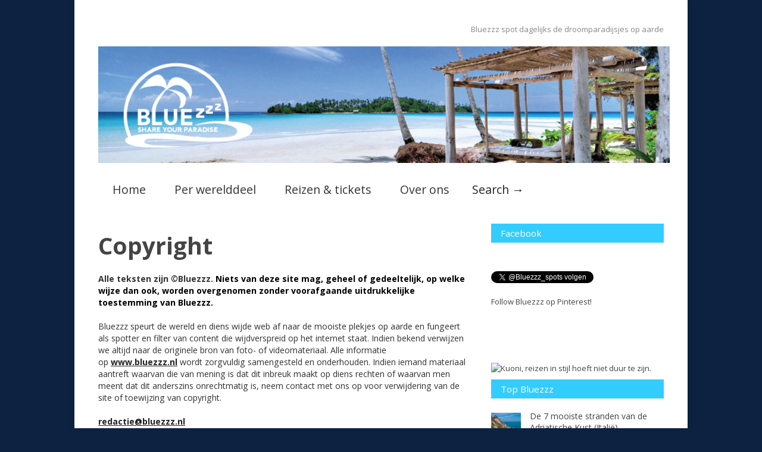

--- FILE ---
content_type: text/html; charset=UTF-8
request_url: http://www.bluezzz.nl/privacy/
body_size: 11752
content:

<!doctype html >
<!--[if lt IE 7]> <html class="no-js ie6 oldie" lang="en"> <![endif]-->
<!--[if IE 7]>    <html class="no-js ie7 oldie" lang="en"> <![endif]-->
<!--[if IE 8]>    <html class="no-js ie8 oldie" lang="en"> <![endif]-->
<!--[if gt IE 8]><!--> <html class="no-js" lang="nl"> <!--<![endif]-->

<head>
	
	<meta http-equiv="Content-Type" content="text/html; charset=UTF-8"/>
	
	<title>Copyright -</title>
	
	<link href="http://www.bluezzz.nl/wp-content/uploads/2013/07/logovierkanticon.png" rel="shortcut icon"/>	
	

	<meta name="viewport" content="width=device-width, initial-scale=1, maximum-scale=1"> 
		
	
<!-- This site is optimized with the Yoast SEO plugin v5.7 - https://yoast.com/wordpress/plugins/seo/ -->
<link rel="canonical" href="http://www.bluezzz.nl/privacy/" />
<meta name="twitter:card" content="summary" />
<meta name="twitter:description" content="Alle teksten zijn ©Bluezzz. Niets van deze site mag, geheel of gedeeltelijk, op welke wijze dan ook, worden overgenomen zonder voorafgaande uitdrukkelijke toestemming van Bluezzz. Bluezzz speurt de wereld en diens wijde web af naar de mooiste plekjes op aarde en fungeert als spotter en filter van content die wijdverspreid op het internet staat. Indien " />
<meta name="twitter:title" content="Copyright -" />
<script type='application/ld+json'>{"@context":"http:\/\/schema.org","@type":"WebSite","@id":"#website","url":"http:\/\/www.bluezzz.nl\/","name":"","potentialAction":{"@type":"SearchAction","target":"http:\/\/www.bluezzz.nl\/?s={search_term_string}","query-input":"required name=search_term_string"}}</script>
<!-- / Yoast SEO plugin. -->

<link rel="dns-prefetch" href="//connect.facebook.net" />
<link rel='dns-prefetch' href='//s0.wp.com' />
<link rel='dns-prefetch' href='//s.gravatar.com' />
<link rel='dns-prefetch' href='//connect.facebook.net' />
<link rel='dns-prefetch' href='//s.w.org' />
<link rel="alternate" type="application/rss+xml" title=" &raquo; Feed" href="http://www.bluezzz.nl/feed/" />
<link rel="alternate" type="application/rss+xml" title=" &raquo; Reactiesfeed" href="http://www.bluezzz.nl/comments/feed/" />
<link rel="alternate" type="application/rss+xml" title=" &raquo; Copyright Reactiesfeed" href="http://www.bluezzz.nl/privacy/feed/" />
		<script type="text/javascript">
			window._wpemojiSettings = {"baseUrl":"https:\/\/s.w.org\/images\/core\/emoji\/2.3\/72x72\/","ext":".png","svgUrl":"https:\/\/s.w.org\/images\/core\/emoji\/2.3\/svg\/","svgExt":".svg","source":{"concatemoji":"http:\/\/www.bluezzz.nl\/wp-includes\/js\/wp-emoji-release.min.js?ver=4.8.25"}};
			!function(t,a,e){var r,i,n,o=a.createElement("canvas"),l=o.getContext&&o.getContext("2d");function c(t){var e=a.createElement("script");e.src=t,e.defer=e.type="text/javascript",a.getElementsByTagName("head")[0].appendChild(e)}for(n=Array("flag","emoji4"),e.supports={everything:!0,everythingExceptFlag:!0},i=0;i<n.length;i++)e.supports[n[i]]=function(t){var e,a=String.fromCharCode;if(!l||!l.fillText)return!1;switch(l.clearRect(0,0,o.width,o.height),l.textBaseline="top",l.font="600 32px Arial",t){case"flag":return(l.fillText(a(55356,56826,55356,56819),0,0),e=o.toDataURL(),l.clearRect(0,0,o.width,o.height),l.fillText(a(55356,56826,8203,55356,56819),0,0),e===o.toDataURL())?!1:(l.clearRect(0,0,o.width,o.height),l.fillText(a(55356,57332,56128,56423,56128,56418,56128,56421,56128,56430,56128,56423,56128,56447),0,0),e=o.toDataURL(),l.clearRect(0,0,o.width,o.height),l.fillText(a(55356,57332,8203,56128,56423,8203,56128,56418,8203,56128,56421,8203,56128,56430,8203,56128,56423,8203,56128,56447),0,0),e!==o.toDataURL());case"emoji4":return l.fillText(a(55358,56794,8205,9794,65039),0,0),e=o.toDataURL(),l.clearRect(0,0,o.width,o.height),l.fillText(a(55358,56794,8203,9794,65039),0,0),e!==o.toDataURL()}return!1}(n[i]),e.supports.everything=e.supports.everything&&e.supports[n[i]],"flag"!==n[i]&&(e.supports.everythingExceptFlag=e.supports.everythingExceptFlag&&e.supports[n[i]]);e.supports.everythingExceptFlag=e.supports.everythingExceptFlag&&!e.supports.flag,e.DOMReady=!1,e.readyCallback=function(){e.DOMReady=!0},e.supports.everything||(r=function(){e.readyCallback()},a.addEventListener?(a.addEventListener("DOMContentLoaded",r,!1),t.addEventListener("load",r,!1)):(t.attachEvent("onload",r),a.attachEvent("onreadystatechange",function(){"complete"===a.readyState&&e.readyCallback()})),(r=e.source||{}).concatemoji?c(r.concatemoji):r.wpemoji&&r.twemoji&&(c(r.twemoji),c(r.wpemoji)))}(window,document,window._wpemojiSettings);
		</script>
		<style type="text/css">
img.wp-smiley,
img.emoji {
	display: inline !important;
	border: none !important;
	box-shadow: none !important;
	height: 1em !important;
	width: 1em !important;
	margin: 0 .07em !important;
	vertical-align: -0.1em !important;
	background: none !important;
	padding: 0 !important;
}
</style>
<link rel='stylesheet' id='main_css-css'  href='http://www.bluezzz.nl/wp-content/themes/gonzo/style.css?ver=4.8.25' type='text/css' media='all' />
<link rel='stylesheet' id='digg-digg-css'  href='http://www.bluezzz.nl/wp-content/plugins/digg-digg/css/diggdigg-style.css?ver=5.3.6' type='text/css' media='screen' />
<link rel='stylesheet' id='wordpress-popular-posts-css-css'  href='http://www.bluezzz.nl/wp-content/themes/gonzo/wpp.css?ver=4.0.8' type='text/css' media='all' />
<link rel='stylesheet' id='jetpack_css-css'  href='http://www.bluezzz.nl/wp-content/plugins/jetpack/css/jetpack.css?ver=5.4.4' type='text/css' media='all' />
<script type='text/javascript'>
/* <![CDATA[ */
var gonzo_script = {"post_id":"207","ajaxurl":"http:\/\/www.bluezzz.nl\/wp-admin\/admin-ajax.php"};
/* ]]> */
</script>
<script type='text/javascript' src='http://www.bluezzz.nl/wp-includes/js/jquery/jquery.js?ver=1.12.4'></script>
<script type='text/javascript' src='http://www.bluezzz.nl/wp-includes/js/jquery/jquery-migrate.min.js?ver=1.4.1'></script>
<script type='text/javascript' src='http://www.bluezzz.nl/wp-content/themes/gonzo/js/libs/modernizr-2.0.6.min.js?ver=4.8.25'></script>
<script type='text/javascript' src='http://www.bluezzz.nl/wp-content/themes/gonzo/js/scripts.js?ver=4.8.25'></script>
<script type='text/javascript'>
/* <![CDATA[ */
var wpp_params = {"sampling_active":"","sampling_rate":"100","ajax_url":"http:\/\/www.bluezzz.nl\/wp-admin\/admin-ajax.php","action":"update_views_ajax","ID":"207","token":"64336a1a36"};
/* ]]> */
</script>
<script type='text/javascript' src='http://www.bluezzz.nl/wp-content/plugins/wordpress-popular-posts/public/js/tracking.js?ver=4.0.8'></script>
<link rel='https://api.w.org/' href='http://www.bluezzz.nl/wp-json/' />
<link rel="EditURI" type="application/rsd+xml" title="RSD" href="http://www.bluezzz.nl/xmlrpc.php?rsd" />
<link rel="wlwmanifest" type="application/wlwmanifest+xml" href="http://www.bluezzz.nl/wp-includes/wlwmanifest.xml" /> 
<meta name="generator" content="WordPress 4.8.25" />
<link rel='shortlink' href='http://www.bluezzz.nl/?p=207' />
<link rel="alternate" type="application/json+oembed" href="http://www.bluezzz.nl/wp-json/oembed/1.0/embed?url=http%3A%2F%2Fwww.bluezzz.nl%2Fprivacy%2F" />
<link rel="alternate" type="text/xml+oembed" href="http://www.bluezzz.nl/wp-json/oembed/1.0/embed?url=http%3A%2F%2Fwww.bluezzz.nl%2Fprivacy%2F&#038;format=xml" />
<script type='text/javascript'>
/* <![CDATA[ */
// Comprehensive Google Map plugin v9.1.2
var CGMPGlobal = {"ajaxurl":"http:\/\/www.bluezzz.nl\/wp-admin\/admin-ajax.php","noBubbleDescriptionProvided":"No description provided","geoValidationClientRevalidate":"REVALIDATE","cssHref":"http:\/\/www.bluezzz.nl\/wp-content\/plugins\/comprehensive-google-map-plugin\/style.css?ver=9.1.2","language":"en","customMarkersUri":"http:\/\/www.bluezzz.nl\/wp-content\/plugins\/comprehensive-google-map-plugin\/assets\/css\/images\/markers\/","kml":"[TITLE] [MSG] ([STATUS])","kmlDocInvalid":"The KML file is not a valid KML, KMZ or GeoRSS document.","kmlFetchError":"The KML file could not be fetched.","kmlLimits":"The KML file exceeds the feature limits of KmlLayer.","kmlNotFound":"The KML file could not be found. Most likely it is an invalid URL, or the document is not publicly available.","kmlRequestInvalid":"The KmlLayer is invalid.","kmlTimedOut":"The KML file could not be loaded within a reasonable amount of time.","kmlTooLarge":"The KML file exceeds the file size limits of KmlLayer.","kmlUnknown":"The KML file failed to load for an unknown reason.","address":"Adres","streetView":"Street View","directions":"Route","toHere":"Van","fromHere":"Naar","mapFillViewport":"false","timestamp":"d60445cae2","ajaxCacheMapAction":"cgmp_ajax_cache_map_action","sep":"{}"}
/* ]]> */
</script>
<meta property="og:type" content="article" />
<meta property="og:locale" content="nl_NL" />
<meta property="og:url" content="http://www.bluezzz.nl/privacy/" />
<meta property="og:title" content="Copyright -" />
<meta property="og:description" content="Alle teksten zijn ©Bluezzz. Niets van deze site mag, geheel of gedeeltelijk, op welke wijze dan ook, worden overgenomen zonder voorafgaande uitdrukkelijke toestemming van Bluezzz. Bluezzz speurt de wereld en diens wijde web af naar de mooiste plekjes op aarde en fungeert als spotter en filter van content die wijdverspreid op het internet staat. Indien" />
	
	<!--[if IE 8]><link rel="stylesheet" type="text/css" media="all" href="http://www.bluezzz.nl/wp-content/themes/gonzo/css/ie8.css" /><![endif]-->
	
	<!--[if IE 7]><link rel="stylesheet" type="text/css" media="all" href="http://www.bluezzz.nl/wp-content/themes/gonzo/css/ie7.css" /><![endif]-->
	
	
	<link href='http://fonts.googleapis.com/css?family=Open+Sans:400italic,700italic,400,700' rel='stylesheet' type='text/css'>
	
		
	<noscript>
		<style>
			.es-carousel ul{display:block;}
		</style>
	</noscript>	
	
	<style>#back-top a:hover span, input.omc-header-search-button, .widget_calendar thead>tr>th, a.omc-blog-one-anchor, span.omc-module-a-stars-over, span.leading-article.omc-module-a-stars-over, span.omc-blog-two-stars-over, span.omc-featured-stars-over, .flex-direction-nav li .prev:hover, .flex-direction-nav li .next:hover, a.omc-social-small:hover, .es-nav span.es-nav-next:hover, .es-nav span.es-nav-prev:hover {background-color:#33ccff;}

	.widget_categories > ul > li > a:hover, a#omc-main-navigation ul li.current-menu-item a, nav#omc-main-navigation ul li.current-category-ancestor a, nav#omc-main-navigation ul li.current-menu-parent a, nav#omc-main-navigation ul li.current-post-ancestor a, a.omc-featured-label, a.omc-flex-category, h1.omc-half-width-label a,	a.omc-title-category-context, div.omc-category-block a, span.omc-criteria-percentage, div.omc-authorbox p a, h3.omc-default-widget-header, div.search-button, h3.widgettitle, h3.widgettitle span, 	.widget_categories > ul > li > a:hover, .flex-control-nav li a:hover, .flex-control-nav li a.active, .style1 ul.tabbernav li.tabberactive a, h3.omc-blog-two-cat a, h2.omc-quarter-width-label a, .pagination span, h3.omc-blog-one-cat a, nav#omc-main-navigation ul.sub-menu,  nav#omc-main-navigation ul.sub-menu,  .omc-footer-widget .tagcloud a:hover, input.search_button_sidebar, nav#omc-main-navigation ul li.current-menu-item a, nav#omc-main-navigation ul li.current-category-ancestor a, nav#omc-main-navigation ul li.current-menu-parent a, nav#omc-main-navigation ul li.current-post-ancestor a, a.omc-mobile-back-to-top, h3#comments-title, article#omc-full-article ul.omc-tabs li.active  {background:#33ccff;}

	::-moz-selection {background:#33ccff;}
	::selection {background:#33ccff;}

	div.omc-featured-overlay h1 a:hover, h5.omc-also-in a, table#wp-calendar>tbody>tr>td>a, tfoot>tr>td>a, tfoot>tr>td>a:link, tfoot>tr>td>a:visited, tfoot>tr>td>a:hover, tfoot>tr>td>a:active, .widget_calendar table#wp-calendar > tbody > tr > td > a {color:#33ccff;} 

	.flickr_badge_image:hover, .widget_nav_menu ul li a:hover, .widget_pages ul li a:hover, .widget_recent_entries ul li a:hover, .widget_archive ul li a:hover {border-color:#33ccff;}

	div.omc-cat-top  {border-top-color:#33ccff; !important}     
	
	li.comment > div {border-bottom-color:#33ccff; !important}
	
	body {background-image:none; background-color:#0c2240;}#omc-container {box-shadow:0px 0px 10px rgba(0, 0, 0, 0.1); -moz-box-shadow:0px 0px 10px rgba(0, 0, 0, 0.1);}/* Put your custom css in here  */

p.omc-blog-two-date {
    visibility: hidden;
}

div.omc-authorbox, div.omc-article-top {
    display: none;
}

.xoxo > li {
    margin-bottom: 10px;
}


@media only screen and (max-width: 480px) { /*Remove background for 320px displays*/
	div#omc-transparent-layer {background:none;}
}

body {font-family:Open Sans, sans-serif;}body {font-size:13px;}article#omc-full-article p {color:#333333}
</style>
		<meta name="google-site-verification" content="b1ji8CNjDGWfXnpLwPvTeyLlWUiZrIFTd4mDRili-1k" />
</head>

<body class="page-template-default page page-id-207" >

	<div id="fb-root">
	</div>
	<script>(function(d, s, id) {var js, fjs = d.getElementsByTagName(s)[0];  if (d.getElementById(id)) return;  js = d.createElement(s); js.id = id;  js.src = "//connect.facebook.net/en_US/all.js#xfbml=1";  fjs.parentNode.insertBefore(js, fjs); }(document, 'script', 'facebook-jssdk'));</script>

	<div id="omc-transparent-layer">
	
	<!-- <div class="preloaders" style=""></div>  -->
		
				
		<div id="omc-container">
			
			<header>
			
				<div id="omc-top-banner">			<div class="textwidget"><p style="text-align: right;">Bluezzz spot dagelijks de droomparadijsjes op aarde</p>
</div>
		</div>	
				
				<a id="omc-logo" href="http://www.bluezzz.nl"><img src="http://www.bluezzz.nl/wp-content/uploads/2013/08/logoplus3g.png" alt=" logo"  /></a>
					
				<nav id="omc-main-navigation">				
				
										
					<div class="omc-over-480"><ul id="menu-bluezzmenu2" class="menu"><li id='menu-item-242'  class="menu-item menu-item-type-custom menu-item-object-custom menu-item-home"><a  href="http://www.bluezzz.nl">Home</a> </li>
<li id='menu-item-140'  class="menu-item menu-item-type-taxonomy menu-item-object-category menu-item-has-children"><a  href="http://www.bluezzz.nl/category/werelddeel/">Per werelddeel</a> 
<ul  class="sub-menu">
<li id='menu-item-148'  class="menu-item menu-item-type-taxonomy menu-item-object-category"><a  href="http://www.bluezzz.nl/category/werelddeel/afrika/">Afrika</a> </li>
<li id='menu-item-244'  class="menu-item menu-item-type-taxonomy menu-item-object-category"><a  href="http://www.bluezzz.nl/category/werelddeel/antarctica/">Antarctica</a> </li>
<li id='menu-item-149'  class="menu-item menu-item-type-taxonomy menu-item-object-category"><a  href="http://www.bluezzz.nl/category/werelddeel/oceanie2/">Oceanië</a> </li>
<li id='menu-item-150'  class="menu-item menu-item-type-taxonomy menu-item-object-category"><a  href="http://www.bluezzz.nl/category/werelddeel/azie/">Azië</a> </li>
<li id='menu-item-151'  class="menu-item menu-item-type-taxonomy menu-item-object-category"><a  href="http://www.bluezzz.nl/category/werelddeel/europa/">Europa</a> </li>
<li id='menu-item-540'  class="menu-item menu-item-type-taxonomy menu-item-object-category"><a  href="http://www.bluezzz.nl/category/werelddeel/midden-amerika/">Midden-Amerika</a> </li>
<li id='menu-item-152'  class="menu-item menu-item-type-taxonomy menu-item-object-category"><a  href="http://www.bluezzz.nl/category/werelddeel/noord-amerika/">Noord-Amerika</a> </li>
<li id='menu-item-153'  class="menu-item menu-item-type-taxonomy menu-item-object-category"><a  href="http://www.bluezzz.nl/category/werelddeel/zuid-amerika/">Zuid-Amerika</a> </li>
</ul>
</li>
<li id='menu-item-139'  class="menu-item menu-item-type-post_type menu-item-object-page menu-item-has-children"><a  href="http://www.bluezzz.nl/reizen-tickets/">Reizen &#038; tickets</a> 
<ul  class="sub-menu">
<li id='menu-item-156'  class="menu-item menu-item-type-post_type menu-item-object-page"><a  href="http://www.bluezzz.nl/reizen-tickets/reizen/">Reizen</a> </li>
<li id='menu-item-155'  class="menu-item menu-item-type-post_type menu-item-object-page"><a  href="http://www.bluezzz.nl/reizen-tickets/tickets/">Tickets</a> </li>
</ul>
</li>
<li id='menu-item-159'  class="menu-item menu-item-type-post_type menu-item-object-page"><a  href="http://www.bluezzz.nl/over-ons/">Over ons</a> </li>
<li id="omc-header-search">				
						<span id="omc-search-overlay">Search &rarr;</span>
						<form method="get" id="desktop-search" class="omc-search-form" action="http://www.bluezzz.nl/">
							<input type="text" class="omc-header-search-input-box" value=""  name="s" id="fffff">
							<input type="submit" class="omc-header-search-button" id="searchsubmit" value="">
						</form>
					</li></ul></div>					
										
					<br class="clear" />
					
					<div class="omc-under-480"><select id="omc-mobile-menu"><option value="#">Navigation</option><option value="http://www.bluezzz.nl">Home</option><option value="http://www.bluezzz.nl/category/werelddeel/">Per werelddeel</option><option value="http://www.bluezzz.nl/category/werelddeel/afrika/">Afrika</option><option value="http://www.bluezzz.nl/category/werelddeel/antarctica/">Antarctica</option><option value="http://www.bluezzz.nl/category/werelddeel/oceanie2/">Oceanië</option><option value="http://www.bluezzz.nl/category/werelddeel/azie/">Azië</option><option value="http://www.bluezzz.nl/category/werelddeel/europa/">Europa</option><option value="http://www.bluezzz.nl/category/werelddeel/midden-amerika/">Midden-Amerika</option><option value="http://www.bluezzz.nl/category/werelddeel/noord-amerika/">Noord-Amerika</option><option value="http://www.bluezzz.nl/category/werelddeel/zuid-amerika/">Zuid-Amerika</option><option value="http://www.bluezzz.nl/reizen-tickets/">Reizen &#038; tickets</option><option value="http://www.bluezzz.nl/reizen-tickets/reizen/">Reizen</option><option value="http://www.bluezzz.nl/reizen-tickets/tickets/">Tickets</option><option value="http://www.bluezzz.nl/over-ons/">Over ons</option></select></div>						
					<div id="omc-header-search-mobi">		
					
						<form method="get" id="mobi-search" class="omc-mobi-search-form" action="http://www.bluezzz.nl/">
						
							<input type="text" class="omc-header-mobi-search-input-box" value=""  name="s" id="mobi-mobi-search">
							
							<input type="submit" class="omc-header-mobi-search-button" id="seadssdrchsubmit" value="">
							
						</form>
						
					</div>	
						
				</nav>
				
				<br class="clear" />				
				
			</header>
<section id="omc-main">	

	
	<article id="omc-full-article">	
				
				
		<h1>Copyright </h1>
		
		<p><strong>Alle teksten zijn <span style="color: #000000;">©</span>Bluezzz. </strong><span style="color: #000000;"><strong>Niets van deze site mag, geheel of gedeeltelijk, op welke wijze dan ook, worden overgenomen zonder voorafgaande uitdrukkelijke toestemming van Bluezzz.</strong> </span></p>
<p>Bluezzz speurt de wereld en diens wijde web af naar de mooiste plekjes op aarde en fungeert als spotter en filter van content die wijdverspreid op het internet staat. Indien bekend verwijzen we altijd naar de originele bron van foto- of videomateriaal. Alle informatie op <a  href="http://www.bluezzz.nl/" rel="nofollow">www.bluezzz.nl</a> wordt zorgvuldig samengesteld en onderhouden. Indien iemand materiaal aantreft waarvan die van mening is dat dit inbreuk maakt op diens rechten of waarvan men meent dat dit anderszins onrechtmatig is, neem contact met ons op voor verwijdering van de site of toewijzing van copyright.</p>
<p><a href="mailto:Redactie@bluezzz.nl">redactie@bluezzz.nl</a></p>
		
		
				
			<div class="omc-page-space"></div>
		
				
		<br class="clear" />
		
				
		
				
				
	</article><!-- /omc-full-article -->

</section><!-- /omc-main -->

<section id="omc-sidebar" class="omc-right">

	<a href="#top" class="omc-mobile-back-to-top">Back to Top &uarr;</a>
	
	<ul class="xoxo">
		<li id="facebook-like-box-2" class="omc-widget widget_facebook-like-box"><h3 class="widgettitle"><span>Facebook</span></h3><div class="fb-social-plugin fb-like-box" data-href="https://www.facebook.com/sharethebluezzz" data-width="292" data-show-faces="true" data-stream="false"></div></li><li id="text-4" class="omc-widget widget_text">			<div class="textwidget"><p><a href="https://twitter.com/Bluezzz_spots" class="twitter-follow-button" data-show-count="false">Follow @Bluezzz_spots</a><br />
<script>!function(d,s,id){var js,fjs=d.getElementsByTagName(s)[0],p=/^http:/.test(d.location)?'http':'https';if(!d.getElementById(id)){js=d.createElement(s);js.id=id;js.src=p+'://platform.twitter.com/widgets.js';fjs.parentNode.insertBefore(js,fjs);}}(document, 'script', 'twitter-wjs');</script><br />
<a data-pin-do="buttonFollow" href="http://www.pinterest.com/bluezzzblog" target="_blank">Follow Bluezzz op Pinterest!</a></p>
</div>
		</li>
<!-- Quick Adsense Wordpress Plugin: http://quickadsense.com/ -->
<li id="adswidget1-quick-adsense" class="omc-widget  lambda_12">
<iframe src="http://rotator.tradetracker.net/?r=49017&amp;t=iframe" width="234" height="60" frameborder="0" border="0" marginwidth="0" marginheight="0" scrolling="no"></iframe>	<param name="movie" value="http://ti.tradetracker.net/?c=241&amp;m=154541&amp;a=153000&amp;r=&amp;t=html" />
	<param name="quality" value="high" />
	<param name="wmode" value="transparent" />
	<param name="menu" value="false" />
	<param name="loop" value="true" />
	<param name="flashvars" value="campaignID=241&amp;materialID=154541&amp;affiliateID=153000&amp;clickTAG=http%3A%2F%2Fwww.elizawashere.nl%2Ftradetracker%2Findex.aspx%3Ftt%3D241_154541_153000_%2525referenceName%2525%26r%3D&amp;clickTag=http%3A%2F%2Fwww.elizawashere.nl%2Ftradetracker%2Findex.aspx%3Ftt%3D241_154541_153000_%2525referenceName%2525%26r%3D" />
	<param name="allowscriptaccess" value="always" />
</object>
</li>
<!-- Quick Adsense Wordpress Plugin: http://quickadsense.com/ -->
<li id="adswidget4-quick-adsense" class="omc-widget  lambda_15">
<a href="http://www.tenzingtravel.nl/tradetracker/?tt=809_12_153000_&r=%2F" target="_blank"><img src="http://ti.tradetracker.net/?c=809&amp;m=14854&amp;a=153000&amp;r=&amp;t=html" width="234" height="60" border="0" alt="Kuoni, reizen in stijl hoeft niet duur te zijn." /></a>
</li>
<!-- WordPress Popular Posts Plugin [W] [weekly] [views] [regular] -->

<li id="wpp-2" class="omc-widget popular-posts">
<h3 class="widgettitle"><span>Top Bluezzz</span></h3>
<ul class="wpp-list wpp-list-with-thumbnails">
<li>
<a href="http://www.bluezzz.nl/mooiste-stranden-adriatische-kust/" title="De 7 mooiste stranden van de Adriatische Kust (Italië)" target="_self"><img src="http://www.bluezzz.nl/wp-content/uploads/wordpress-popular-posts/4259-featured-50x50.jpg" width="50" height="50" alt="" class="wpp-thumbnail wpp_cached_thumb wpp_featured" /></a>
<a href="http://www.bluezzz.nl/mooiste-stranden-adriatische-kust/" title="De 7 mooiste stranden van de Adriatische Kust (Italië)" class="wpp-post-title" target="_self">De 7 mooiste stranden van de Adriatische Kust (Italië)</a>
 <span class="wpp-meta post-stats"><span class="wpp-category">in <a href="http://www.bluezzz.nl/category/werelddeel/europa/" class="category category-3">Europa</a></span></span>
</li>
<li>
<a href="http://www.bluezzz.nl/mooiste-stranden-bloemenriviera/" title="De 7 mooiste stranden aan de Bloemenriviera" target="_self"><img src="http://www.bluezzz.nl/wp-content/uploads/wordpress-popular-posts/4223-featured-50x50.jpg" width="50" height="50" alt="" class="wpp-thumbnail wpp_cached_thumb wpp_featured" /></a>
<a href="http://www.bluezzz.nl/mooiste-stranden-bloemenriviera/" title="De 7 mooiste stranden aan de Bloemenriviera" class="wpp-post-title" target="_self">De 7 mooiste stranden aan de Bloemenriviera</a>
 <span class="wpp-meta post-stats"><span class="wpp-category">in <a href="http://www.bluezzz.nl/category/werelddeel/europa/" class="category category-3">Europa</a></span></span>
</li>
<li>
<a href="http://www.bluezzz.nl/de-mooiste-eilanden-van-maleisie/" title="De 6 mooiste eilanden van Maleisië" target="_self"><img src="http://www.bluezzz.nl/wp-content/uploads/wordpress-popular-posts/1568-featured-50x50.jpg" width="50" height="50" alt="" class="wpp-thumbnail wpp_cached_thumb wpp_featured" /></a>
<a href="http://www.bluezzz.nl/de-mooiste-eilanden-van-maleisie/" title="De 6 mooiste eilanden van Maleisië" class="wpp-post-title" target="_self">De 6 mooiste eilanden van Maleisië</a>
 <span class="wpp-meta post-stats"><span class="wpp-category">in <a href="http://www.bluezzz.nl/category/werelddeel/azie/" class="category category-4">Azië</a></span></span>
</li>
<li>
<a href="http://www.bluezzz.nl/de-mooiste-duik-en-snorkelplekken-van-egypte/" title="De 6 mooiste duik- en snorkelplekken van Egypte" target="_self"><img src="http://www.bluezzz.nl/wp-content/uploads/wordpress-popular-posts/3042-featured-50x50.jpg" width="50" height="50" alt="" class="wpp-thumbnail wpp_cached_thumb wpp_featured" /></a>
<a href="http://www.bluezzz.nl/de-mooiste-duik-en-snorkelplekken-van-egypte/" title="De 6 mooiste duik- en snorkelplekken van Egypte" class="wpp-post-title" target="_self">De 6 mooiste duik- en snorkelplekken van Egypte</a>
 <span class="wpp-meta post-stats"><span class="wpp-category">in <a href="http://www.bluezzz.nl/category/werelddeel/afrika/" class="category category-7">Afrika</a></span></span>
</li>
<li>
<a href="http://www.bluezzz.nl/vakantie-op-mauritius-reunion-afrikas-paradijselijke-smeltkroezen/" title="Vakantie op Mauritius of Réunion: Afrika’s paradijselijke smeltkroezen" target="_self"><img src="http://www.bluezzz.nl/wp-content/uploads/wordpress-popular-posts/1804-featured-50x50.jpg" width="50" height="50" alt="" class="wpp-thumbnail wpp_cached_thumb wpp_featured" /></a>
<a href="http://www.bluezzz.nl/vakantie-op-mauritius-reunion-afrikas-paradijselijke-smeltkroezen/" title="Vakantie op Mauritius of Réunion: Afrika’s paradijselijke smeltkroezen" class="wpp-post-title" target="_self">Vakantie op Mauritius of Réunion: Afrika’s paradijselijke smeltkroezen</a>
 <span class="wpp-meta post-stats"><span class="wpp-category">in <a href="http://www.bluezzz.nl/category/werelddeel/afrika/" class="category category-7">Afrika</a>, <a href="http://www.bluezzz.nl/category/uncategorized/" class="category category-1">Uncategorized</a></span></span>
</li>
</ul>

</li>

<!-- Quick Adsense Wordpress Plugin: http://quickadsense.com/ -->
<li id="adswidget5-quick-adsense" class="omc-widget  lambda_16">
<a href="http://www.elizawashere.nl/tradetracker/index.aspx?tt=241_2616_153000_&amp;r=" target="_blank"><img src="http://ti.tradetracker.net/?c=241&amp;m=2616&amp;a=153000&amp;r=&amp;t=html" width="234" height="60" border="0" alt="Bijzondere reizen met verblijf in traditionele en authentieke accommodaties boek je op www.elizawashere.nl." /></a>
</li><a href="http://www.bluezzz.nl/tag/caraiben/" class="tag-cloud-link tag-link-71 tag-link-position-1" style="font-size: 0.9em;" aria-label="caraïben (8 items)">caraïben</a>
<a href="http://www.bluezzz.nl/tag/de-mooiste-stranden/" class="tag-cloud-link tag-link-200 tag-link-position-2" style="font-size: 0.9em;" aria-label="de mooiste stranden (17 items)">de mooiste stranden</a>
<a href="http://www.bluezzz.nl/tag/griekenland/" class="tag-cloud-link tag-link-25 tag-link-position-3" style="font-size: 0.9em;" aria-label="Griekenland (11 items)">Griekenland</a>
<a href="http://www.bluezzz.nl/tag/indonesie/" class="tag-cloud-link tag-link-44 tag-link-position-4" style="font-size: 0.9em;" aria-label="indonesië (7 items)">indonesië</a>
<a href="http://www.bluezzz.nl/tag/italie/" class="tag-cloud-link tag-link-61 tag-link-position-5" style="font-size: 0.9em;" aria-label="italie (11 items)">italie</a>
<a href="http://www.bluezzz.nl/tag/mexico/" class="tag-cloud-link tag-link-24 tag-link-position-6" style="font-size: 0.9em;" aria-label="Mexico (5 items)">Mexico</a>
<a href="http://www.bluezzz.nl/tag/mooiste-eilanden-afrika/" class="tag-cloud-link tag-link-148 tag-link-position-7" style="font-size: 0.9em;" aria-label="Mooiste eilanden afrika (13 items)">Mooiste eilanden afrika</a>
<a href="http://www.bluezzz.nl/tag/mooiste-eilanden-azie/" class="tag-cloud-link tag-link-149 tag-link-position-8" style="font-size: 0.9em;" aria-label="Mooiste eilanden Azië (23 items)">Mooiste eilanden Azië</a>
<a href="http://www.bluezzz.nl/tag/mooiste-eilanden-midden-amerika/" class="tag-cloud-link tag-link-152 tag-link-position-9" style="font-size: 0.9em;" aria-label="Mooiste eilanden Midden-Amerika (8 items)">Mooiste eilanden Midden-Amerika</a>
<a href="http://www.bluezzz.nl/tag/mooiste-eilanden-noord-amerika/" class="tag-cloud-link tag-link-159 tag-link-position-10" style="font-size: 0.9em;" aria-label="Mooiste eilanden Noord-Amerika (7 items)">Mooiste eilanden Noord-Amerika</a>
<a href="http://www.bluezzz.nl/tag/mooiste-eilanden-oceanie/" class="tag-cloud-link tag-link-156 tag-link-position-11" style="font-size: 0.9em;" aria-label="Mooiste eilanden Oceanië (7 items)">Mooiste eilanden Oceanië</a>
<a href="http://www.bluezzz.nl/tag/mooiste-plekken-europa/" class="tag-cloud-link tag-link-154 tag-link-position-12" style="font-size: 0.9em;" aria-label="mooiste plekken europa (17 items)">mooiste plekken europa</a>
<a href="http://www.bluezzz.nl/tag/mooiste-resorts/" class="tag-cloud-link tag-link-158 tag-link-position-13" style="font-size: 0.9em;" aria-label="Mooiste resorts (10 items)">Mooiste resorts</a>
<a href="http://www.bluezzz.nl/tag/mooiste-stranden/" class="tag-cloud-link tag-link-394 tag-link-position-14" style="font-size: 0.9em;" aria-label="mooiste stranden (5 items)">mooiste stranden</a>
<a href="http://www.bluezzz.nl/tag/mooiste-stranden-afrika/" class="tag-cloud-link tag-link-150 tag-link-position-15" style="font-size: 0.9em;" aria-label="Mooiste stranden afrika (12 items)">Mooiste stranden afrika</a>
<a href="http://www.bluezzz.nl/tag/mooiste-stranden-azie/" class="tag-cloud-link tag-link-164 tag-link-position-16" style="font-size: 0.9em;" aria-label="mooiste stranden azië (17 items)">mooiste stranden azië</a>
<a href="http://www.bluezzz.nl/tag/mooiste-stranden-europa/" class="tag-cloud-link tag-link-168 tag-link-position-17" style="font-size: 0.9em;" aria-label="mooiste stranden europa (7 items)">mooiste stranden europa</a>
<a href="http://www.bluezzz.nl/tag/mooiste-stranden-midden-amerika/" class="tag-cloud-link tag-link-153 tag-link-position-18" style="font-size: 0.9em;" aria-label="mooiste stranden midden-amerika (9 items)">mooiste stranden midden-amerika</a>
<a href="http://www.bluezzz.nl/tag/mooiste-stranden-noord-amerika/" class="tag-cloud-link tag-link-162 tag-link-position-19" style="font-size: 0.9em;" aria-label="mooiste stranden noord-amerika (6 items)">mooiste stranden noord-amerika</a>
<a href="http://www.bluezzz.nl/tag/mooiste-stranden-oceanie/" class="tag-cloud-link tag-link-163 tag-link-position-20" style="font-size: 0.9em;" aria-label="mooiste stranden oceanië (6 items)">mooiste stranden oceanië</a>
<a href="http://www.bluezzz.nl/tag/spanje/" class="tag-cloud-link tag-link-383 tag-link-position-21" style="font-size: 0.9em;" aria-label="Spanje (5 items)">Spanje</a>
<a href="http://www.bluezzz.nl/tag/tanzania/" class="tag-cloud-link tag-link-118 tag-link-position-22" style="font-size: 0.9em;" aria-label="tanzania (5 items)">tanzania</a>
<a href="http://www.bluezzz.nl/tag/thailand/" class="tag-cloud-link tag-link-11 tag-link-position-23" style="font-size: 0.9em;" aria-label="Thailand (9 items)">Thailand</a>
<!-- Quick Adsense Wordpress Plugin: http://quickadsense.com/ -->
<li id="adswidget2-quick-adsense" class="omc-widget  lambda_13">
<script type="text/javascript">
	(function(){
		var d = document, wid = 'tt-' + parseInt(Math.random() * 9999999).toString(16), se = d.getElementsByTagName('script'), se_f = se[0], se_l = se[se.length - 1], tt = d.createElement('script'), w = d.createElement('div');
		w.id = wid; se_l.parentNode.insertBefore(w, se_l); tt.type = 'text/javascript', tt.async = true, tt.src = 'http://ti.tradetracker.net/?c=505&amp;m=32133&amp;a=153000&amp;r=&amp;t=js&amp;wid=' + wid; se_f.parentNode.insertBefore(tt, se_f);
	})();
</script>
</li>
<!-- Quick Adsense Wordpress Plugin: http://quickadsense.com/ -->
<li id="adswidget6-quick-adsense" class="omc-widget  lambda_17">
<a href="http://www.vliegennaar.nl/reis/?tt=2324_78923_153000_&amp;r=" target="_blank"><img src="http://ti.tradetracker.net/?c=2324&amp;m=78923&amp;a=153000&amp;r=&amp;t=html" width="234" height="60" border="0" alt="" /></a>
</li><li id="text-5" class="omc-widget widget_text">			<div class="textwidget"><h2>Reisaanbieders paradijsbestemmingen:</h2>
<p></br><br />
Tenzing Travel<br />
<a href="http://www.tenzingtravel.nl/tradetracker/?tt=809_12_153000_&#038;r=%2F" target="_blank" rel="nofollow"><img src="http://ti.tradetracker.net/?c=809&amp;m=14854&amp;a=153000&amp;r=&amp;t=html" width="234" height="60" border="0" alt="Tenzing Travel, reizen in stijl hoeft niet duur te zijn." /></a> </p>
<p>FOX Verre Reizen<br />
<a href="http://www.fox.nl/groepsreizen/affiliates/tt/?tt=1082_435683_153000_&amp;r=" target="_blank" rel="nofollow"><img src="http://ti.tradetracker.net/?c=1082&amp;m=435683&amp;a=153000&amp;r=&amp;t=html" width="234" height="60" border="0" alt="" /></a></p>
<p>Sawadee<br />
<a href="http://www.sawadee.nl/verrereis/?tt=864_276111_153000_&amp;r=" target="_blank" rel="nofollow"><img src="http://ti.tradetracker.net/?c=864&amp;m=276111&amp;a=153000&amp;r=&amp;t=html" width="234" height="60" border="0" alt="" /></a></p>
<p>Riksja Travel<br />
<a href="http://www.riksjatravel.nl/ttro/?tt=335_1257650_177364_&amp;r=" target="_blank" rel="nofollow"><img src="http://ti.tradetracker.net/?c=335&amp;m=1257650&amp;a=153000&amp;r=&amp;t=html" width="234" height="60" border="0" alt="" /></a></p>
<p>Van Verre<br />
<a href="http://www.vanverre.nl/reizen/index.aspx?tt=995_180889_153000_&amp;r=" target="_blank" rel="nofollow"><img src="http://ti.tradetracker.net/?c=995&amp;m=180889&amp;a=153000&amp;r=&amp;t=html" width="234" height="60" border="0" alt="" /></a></p>
<p>Koning Aap<br />
<a href="http://koningaap.nl/tradetracker/?tt=492_8530_153000_&amp;r=" target="_blank" rel="nofollow"><img src="http://ti.tradetracker.net/?c=492&amp;m=8530&amp;a=153000&amp;r=&amp;t=html" width="234" height="60" border="0" alt="Koningaap - Groepsreizen en Familiereizen" /></a></p>
<p>Cruise Travel<br />
<a href="http://www.cruisetravel.nl/tradetracker/?tt=1010_22367_153000_&amp;r=" target="_blank" rel="nofollow"><img src="http://ti.tradetracker.net/?c=1010&amp;m=22367&amp;a=153000&amp;r=&amp;t=html" width="234" height="60" border="0" alt="" /></a></p>
<h2>Paradijsbestemmingen Europa:</h2>
<p></br><br />
Eilandhoppen op maat<br />
<a href="http://www.eilandhoppenopmaat.nl/hoppen/?tt=9539_356401_153000_&amp;r=" target="_blank" rel="nofollow"><img src="http://ti.tradetracker.net/?c=9539&amp;m=356401&amp;a=153000&amp;r=&amp;t=html" width="234" height="60" border="0" alt="Eilandhoppen Griekenland" /></a></p>
<p>Eliza was Here<br />
<a href="http://www.elizawashere.nl/tradetracker/index.aspx?tt=241_2616_153000_&amp;r=" target="_blank" rel="nofollow"><img src="http://ti.tradetracker.net/?c=241&amp;m=2616&amp;a=153000&amp;r=&amp;t=html" width="234" height="60" border="0" alt="Bijzondere reizen met verblijf in traditionele en authentieke accommodaties boek je op www.elizawashere.nl." /></a></p>
<p>Flextravel<br />
<a href="http://www.flextravel.nl/reizen/?tt=2487_83112_153000_&amp;r=" target="_blank" rel="nofollow"><img src="http://ti.tradetracker.net/?c=2487&amp;m=83112&amp;a=153000&amp;r=&amp;t=html" width="234" height="60" border="0" alt="" /></a></p>
<h2>Goedkope last minute vakanties:</h2>
<p></br></p>
<p>TUI<br />
<a href="http://tc.tradetracker.nl/?c=433&amp;m=282563&amp;a=153000&amp;r=&amp;u=" target="_blank" rel="nofollow"><img src="http://ti.tradetracker.net/?c=433&amp;m=282563&amp;a=153000&amp;r=&amp;t=html" width="234" height="60" border="0" alt="" /></a></p>
<p>Kras<br />
<a href="http://www.kras.nl/tradetracker/?tt=839_61482_153000_&amp;r=" target="_blank" rel="nofollow"><img src="http://ti.tradetracker.net/?c=839&amp;m=61482&amp;a=153000&amp;r=&amp;t=html" width="234" height="60" border="0" alt="" /></a></p>
<p>Sunweb<br />
<a href="https://tc.tradetracker.net/?c=1271&#038;m=12&#038;a=153000" target="_blank" rel="nofollow"><img src="http://ti.tradetracker.net/?c=1271&amp;m=448627&amp;a=153000&amp;r=&amp;t=html" width="234" height="60" border="0" alt="Sunweb" /></a></p>
<h2>Vliegen naar het paradijs:</h2>
<p></br></p>
<p>Vliegennaar<br />
<a href="http://www.vliegennaar.nl/reis/?tt=2324_78923_153000_&amp;r=" target="_blank" rel="nofollow"><img src="http://ti.tradetracker.net/?c=2324&amp;m=78923&amp;a=153000&amp;r=&amp;t=html" width="234" height="60" border="0" alt="" /></a></p>
<p>Vliegwinkel<br />
<a href="http://boeking.vliegwinkel.nl/pages/tt.aspx?tt=4804_173593_153000_&amp;r=" target="_blank" rel="nofollow"><img src="http://ti.tradetracker.net/?c=4804&amp;m=173593&amp;a=153000&amp;r=&amp;t=html" width="234" height="60" border="0" alt="" /></a></p>
<h2>Werken en reizen combineren:</h2>
<p></br><br />
Travel Active<br />
<a href="http://www.travelactive.nl/reizen/?tt=4755_166734_153000_&amp;r=" target="_blank" rel="nofollow"><img src="http://ti.tradetracker.net/?c=4755&amp;m=166734&amp;a=153000&amp;r=&amp;t=html" width="234" height="60" border="0" alt="" /></a>`</p>
<h2>Reis voorbereiden:</h2>
<p></br><br />
Tropenreisartikelen<br />
<a href="http://www.tropenreisartikelen.nl/reisproducten/?tt=11806_424758_153000_&amp;r=" target="_blank" rel="nofollow"><img src="http://ti.tradetracker.net/?c=11806&amp;m=424758&amp;a=153000&amp;r=&amp;t=html" width="234" height="60" border="0" alt="" /></a></p>
<p>Schiphol Smart Parking<br />
<a href="http://tc.tradetracker.net/?c=5166&amp;m=174445&amp;a=153000&amp;r=&amp;u=" target="_blank" rel="nofollow"><img src="http://ti.tradetracker.net/?c=5166&amp;m=174445&amp;a=153000&amp;r=&amp;t=html" width="234" height="60" border="0" alt="" /></a></p>
<p>P5 Parkeren<br />
<a href="http://www.reserveren.p5parkerenschiphol.nl/parkeren/?tt=9224_347998_153000_&amp;r=" target="_blank" rel="nofollow"><img src="http://ti.tradetracker.net/?c=9224&amp;m=347998&amp;a=153000&amp;r=&amp;t=html" width="234" height="60" border="0" alt="" /></a></p>
<p>Holiday Cars<br />
<a href="http://www.holidaycars.com/holiday/?tt=11351_417000_153000_&amp;r=" target="_blank" rel="nofollow"><img src="http://ti.tradetracker.net/?c=11351&amp;m=417000&amp;a=153000&amp;r=&amp;t=html" width="234" height="60" border="0" alt="Boek voordelig voor vertrek!" /></a></p>
</div>
		</li>					

	</ul><!-- /xoxo -->

</section>	

<br class="clear" />
	
</div> <!--! end of #container -->
	
	<footer id="omc-boxed">
	
		<div id="omc-footer-border"></div>
	
		<div id="omc-inner-footer">

			<div class="omc-footer-widget-column">
				
				<div class="omc-footer-widget">
				
										
					
<!-- Quick Adsense Wordpress Plugin: http://quickadsense.com/ -->
<div id="adswidget8-quick-adsense" class="omc-footer-widget  lambda_19">
<iframe src="http://ti.tradetracker.net/?c=144&amp;m=449071&amp;a=153000&amp;r=&amp;t=iframe" width="728" height="90" frameborder="0" border="0" marginwidth="0" marginheight="0" scrolling="no"></iframe>
</div>		
				
				</div><!-- /omc-footer-widget -->
				
			</div><!--- /first-footer-column -->

			<div class="omc-footer-widget-column">
				
						
					
			</div><!--- /second-footer-column -->

			<div class="omc-footer-widget-column">
				
						
					
			</div><!--- /third-footer-column -->

			<div class="omc-footer-widget-column no-right">
				
						
					
			</div><!--- /fourth-footer-column -->
			
			<br class="clear" />
		
		</div><!-- /omc-inner-footer -->
		
	</footer>
	
		
		<div class="omc-copyright-area">
			
			<div class="omc-copyright-left">
				
				<p>&copy; 2013 Bluezzz</p>
				
			</div><!-- /omc-copyright-left -->
			
			<div class="omc-copyright-right">
				
				<div class="omc-copyright-menu"><ul id="menu-bluezzzfootermenu" class="menu"><li id="menu-item-206" class="menu-item menu-item-type-post_type menu-item-object-page menu-item-206"><a href="http://www.bluezzz.nl/over-ons/">Over ons</a></li>
<li id="menu-item-210" class="menu-item menu-item-type-post_type menu-item-object-page current-menu-item page_item page-item-207 current_page_item menu-item-210"><a href="http://www.bluezzz.nl/privacy/">Copyright</a></li>
<li id="menu-item-209" class="menu-item menu-item-type-post_type menu-item-object-page menu-item-209"><a href="http://www.bluezzz.nl/contact/">Contact &#038; adverteren</a></li>
</ul></div>				
				<br class="clear" />
				
			</div><!-- /omc-copyright-right -->
			
			<br class="clear" /> 
		<a href="#top" class="omc-mobile-back-to-top omc-bottom-b-t-t">Back to Top &uarr;</a>	
		</div><!-- /omc-copyright-area -->
		
		

	<p id="back-top"><a href="#top"><span></span></a></p>

		<div style="display:none">
	</div>
<script type='text/javascript' src='https://s0.wp.com/wp-content/js/devicepx-jetpack.js?ver=202603'></script>
<script type='text/javascript' src='http://s.gravatar.com/js/gprofiles.js?ver=2026Janaa'></script>
<script type='text/javascript'>
/* <![CDATA[ */
var WPGroHo = {"my_hash":""};
/* ]]> */
</script>
<script type='text/javascript' src='http://www.bluezzz.nl/wp-content/plugins/jetpack/modules/wpgroho.js?ver=4.8.25'></script>
<script type='text/javascript'>
/* <![CDATA[ */
var FB_WP=FB_WP||{};FB_WP.queue={_methods:[],flushed:false,add:function(fn){FB_WP.queue.flushed?fn():FB_WP.queue._methods.push(fn)},flush:function(){for(var fn;fn=FB_WP.queue._methods.shift();){fn()}FB_WP.queue.flushed=true}};window.fbAsyncInit=function(){FB.init({"xfbml":true});if(FB_WP && FB_WP.queue && FB_WP.queue.flush){FB_WP.queue.flush()}}
/* ]]> */
</script>
<script type="text/javascript">(function(d,s,id){var js,fjs=d.getElementsByTagName(s)[0];if(d.getElementById(id)){return}js=d.createElement(s);js.id=id;js.src="http:\/\/connect.facebook.net\/nl_NL\/all.js";fjs.parentNode.insertBefore(js,fjs)}(document,"script","facebook-jssdk"));</script>
<script type='text/javascript' src='http://www.bluezzz.nl/wp-includes/js/wp-embed.min.js?ver=4.8.25'></script>
<div id="fb-root"></div><script type='text/javascript' src='https://stats.wp.com/e-202603.js' async defer></script>
<script type='text/javascript'>
	_stq = window._stq || [];
	_stq.push([ 'view', {v:'ext',j:'1:5.4.4',blog:'58525928',post:'207',tz:'2',srv:'www.bluezzz.nl'} ]);
	_stq.push([ 'clickTrackerInit', '58525928', '207' ]);
</script>

	<!--[if lt IE 7 ]>
		<script src="//ajax.googleapis.com/ajax/libs/chrome-frame/1.0.2/CFInstall.min.js"></script>
		<script>window.attachEvent("onload",function(){CFInstall.check({mode:"overlay"})})</script>
	<![endif]-->

	</div><!-- /transparent-layer -->
	
	<script>
  (function(i,s,o,g,r,a,m){i['GoogleAnalyticsObject']=r;i[r]=i[r]||function(){
  (i[r].q=i[r].q||[]).push(arguments)},i[r].l=1*new Date();a=s.createElement(o),
  m=s.getElementsByTagName(o)[0];a.async=1;a.src=g;m.parentNode.insertBefore(a,m)
  })(window,document,'script','//www.google-analytics.com/analytics.js','ga');
  ga('create', 'UA-44827447-1', 'bluezzz.nl');
  ga('send', 'pageview');
</script>
	
</body>

</html>



--- FILE ---
content_type: text/html; charset=UTF-8
request_url: http://www.bluezzz.nl/wp-admin/admin-ajax.php
body_size: 60
content:
WPP: OK. Execution time: 0.03163 seconds

--- FILE ---
content_type: text/plain
request_url: https://www.google-analytics.com/j/collect?v=1&_v=j102&a=243967662&t=pageview&_s=1&dl=http%3A%2F%2Fwww.bluezzz.nl%2Fprivacy%2F&ul=en-us%40posix&dt=Copyright%20-&sr=1280x720&vp=1280x720&_u=IEBAAAABAAAAACAAI~&jid=999387965&gjid=2045439641&cid=2052838490.1768616211&tid=UA-44827447-1&_gid=597251695.1768616211&_r=1&_slc=1&z=2139441930
body_size: -283
content:
2,cG-3GQC5ZWPRQ